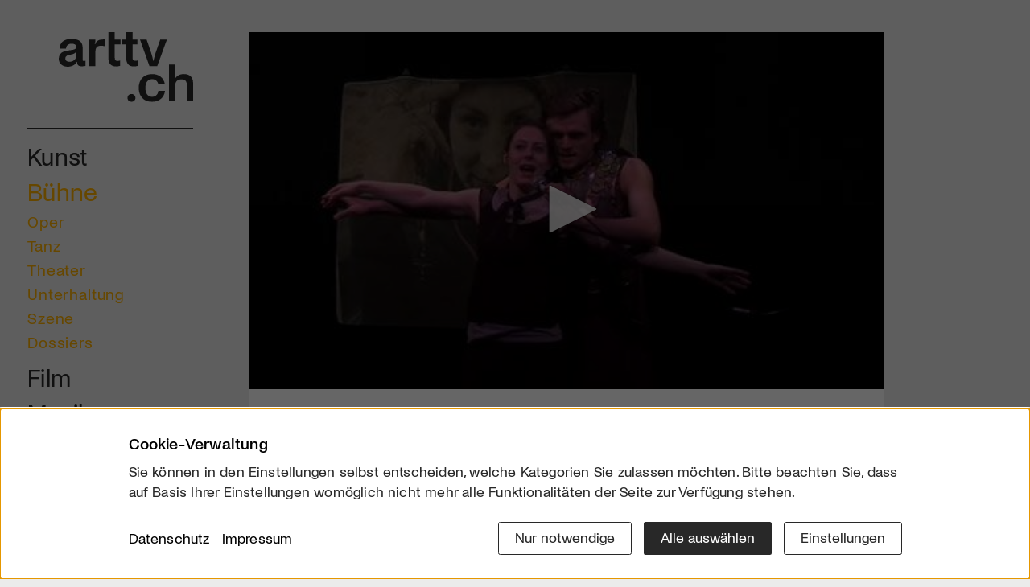

--- FILE ---
content_type: text/html; charset=utf-8
request_url: https://arttv.ch/buehne/theater-der-kuenste-profiling-johanna/
body_size: 8831
content:
<!DOCTYPE html>
<html lang="de">
<head>
    <meta charset="utf-8">
    <meta http-equiv="X-UA-Compatible" content="IE=edge">
    <meta name="viewport" content="width=device-width, initial-scale=1">
    <meta property="og:site_name" content="arttv.ch">
    <title>Theater der Künste - Profiling Johanna - Bühne - arttv.ch</title>
<meta name="description" content="Theater der Künste - Profiling Johanna - Bühne">
<meta name="robots" content="index, follow">
<link rel="canonical" href="https://arttv.ch/buehne/theater-der-kuenste-profiling-johanna/" />
    <meta property="og:title" content="Theater der Künste | Profiling Johanna">
    <meta property="og:description" content="Theater der Künste - Profiling Johanna - Bühne">
    <meta property="og:url" content="/buehne/theater-der-kuenste-profiling-johanna/">
    <meta property="og:image" content="/media/og_image/johanna_tdk.jpg">
    <meta itemprop="image" content="/media/og_image/johanna_tdk.jpg">
    <meta name="image" content="/media/og_image/johanna_tdk.jpg">
    <meta name="twitter:card" content="summary_large_image">
    <meta name="twitter:site" content="@arttvch">
    <meta name="twitter:creator" content="@arttvch">
    <meta name="twitter:title" content="Theater der Künste | Profiling Johanna">
    <meta name="twitter:description" content="&lt;p&gt;Pathos, Pose, Pistolen – in &amp;#8220;Profiling Johanna&amp;#8221;, der neuen Produktion am Zürcher Theater der Künste, geht es um Menschen, die alles auf eine Karte gesetzt haben.&lt;/p&gt;">
    <meta name="twitter:image" content="/media/og_image/johanna_tdk.jpg">
    <meta name="twitter:domain" content="arttv.ch">

    <link rel="apple-touch-icon" sizes="57x57" href="/assets/project/icons/apple-icon-57x57.png">
    <link rel="apple-touch-icon" sizes="60x60" href="/assets/project/icons/apple-icon-60x60.png">
    <link rel="apple-touch-icon" sizes="72x72" href="/assets/project/icons/apple-icon-72x72.png">
    <link rel="apple-touch-icon" sizes="76x76" href="/assets/project/icons/apple-icon-76x76.png">
    <link rel="apple-touch-icon" sizes="114x114" href="/assets/project/icons/apple-icon-114x114.png">
    <link rel="apple-touch-icon" sizes="120x120" href="/assets/project/icons/apple-icon-120x120.png">
    <link rel="apple-touch-icon" sizes="144x144" href="/assets/project/icons/apple-icon-144x144.png">
    <link rel="apple-touch-icon" sizes="152x152" href="/assets/project/icons/apple-icon-152x152.png">
    <link rel="apple-touch-icon" sizes="180x180" href="/assets/project/icons/apple-icon-180x180.png">
    <link rel="icon" type="image/png" sizes="192x192"  href="/assets/project/icons/android-icon-192x192.png">
    <link rel="icon" type="image/png" sizes="32x32" href="/assets/project/icons/favicon-32x32.png">
    <link rel="icon" type="image/png" sizes="96x96" href="/assets/project/icons/favicon-96x96.png">
    <link rel="icon" type="image/png" sizes="16x16" href="/assets/project/icons/favicon-16x16.png">
    <link rel="manifest" href="/assets/project/icons/manifest.json">
    <meta name="msapplication-TileColor" content="#ffffff">
    <meta name="msapplication-TileImage" content="/assets/project/icons/ms-icon-144x144.png">
    <meta name="theme-color" content="#fefefe">
    <link rel="stylesheet" href="/assets/project/css/styles.css?1768247368">
    <link rel="stylesheet" href="/assets/project/css/consent_manager_frontend_arttv.css?1719555398">
        <script src="/assets/jwplayer/jw8/jwplayer.js?1766329651"></script>
    <script>jwplayer.key="5/0bmm7jKGgrPN3L8dRxhB1GfQU5QPOS4vmbDMGySCw=";</script>
    <style>
        .jw-title {
            visibility: hidden;
        }
    </style>
            <!-- Start GPT Async Tag -->
        <script async src='https://securepubads.g.doubleclick.net/tag/js/gpt.js'></script>
        <script>
            var gptadslots = [];
            var googletag = googletag || {cmd:[]};
        </script>
        <script>
            googletag.cmd.push(function() {
                gptadslots.push(googletag.defineSlot('/58108863/art-tv.ch', [[160,600]], 'div-gpt-ad-58312-1')
                    .addService(googletag.pubads()));
                googletag.pubads().setTargeting('artrub', ['[rubrik]']);
                googletag.pubads().collapseEmptyDivs();
                googletag.enableServices();
            });
        </script>
        <!-- End GPT Async Tag -->
        <!-- Matomo -->
    <script>
        var _paq = window._paq = window._paq || [];
        /* tracker methods like "setCustomDimension" should be called before "trackPageView" */
        /*_paq.push(["setDoNotTrack", true]);
        _paq.push(["disableCookies"]);*/
        _paq.push(['requireCookieConsent']);
        _paq.push(['trackPageView']);
        _paq.push(['enableLinkTracking']);
        (function() {
            var u="https://arttv.matomo.cloud/";
            _paq.push(['setTrackerUrl', u+'matomo.php']);
            _paq.push(['setSiteId', '1']);
            var d=document, g=d.createElement('script'), s=d.getElementsByTagName('script')[0];
            g.async=true; g.src='//cdn.matomo.cloud/arttv.matomo.cloud/matomo.js'; s.parentNode.insertBefore(g,s);
        })();
    </script>
    <noscript><p><img referrerpolicy="no-referrer-when-downgrade" src="https://arttv.matomo.cloud/matomo.php?idsite=1&amp;rec=1" style="border:0;" alt=""></p></noscript>
    <!-- End Matomo Code -->
      <script src="/index.php?consent_manager_outputjs=1&amp;lang=1&amp;a=2&amp;i=false&amp;h=false&amp;cid=50&amp;v=5.1.3&amp;r=1&amp;t=17663281731" id="consent_manager_script" defer></script>
</head>
<body id="cat2" class="theme_yellow">
<div class="site-wrapper">
    <div class="leftside-menu px-5 px-lg-0">
        <nav id="mainNav" class="nav_main navbar-light navbar-expand-lg py-0">
            <div class="nav_head">
                                <a href="/" class="logo d-block">
						<span class="inner d-block">
							<img class="img-fluid" src="/assets/project/images/arttv_logo.svg" alt="arttv.ch" width="724" height="373">
						</span>
                </a>
                <div class="member-cta-circle d-none">
                    <a class="inner bg-pink rounded-circle d-flex align-items-center justify-content-center text-center text-white" href="/mitglied-werden/">
                        <span class="text">Mitglied werden</span>
                    </a>
                </div>
                <button class="navbar-toggler px-0 d-lg-none collapsed" type="button" data-bs-toggle="collapse" data-bs-target="#navbarHeader" aria-controls="navbarHeader" aria-expanded="false" aria-label="Toggle navigation">
						<span class="icon-wrap">
							<span class="navbar-toggler-icon"></span>
						</span>
                </button>
            </div>
            <div class="collapse navbar-collapse" id="navbarHeader" data-bs-parent="#mainNav">
    <ul class="nav_list list-unstyled">
        <li class="nav-item lev1 item_red has-subnav">
              <a class="nav-link lev1-link" href="/kunst/">Kunst</a><ul class="sub_nav list-unstyled">
                  <li class="nav-item d-lg-none lev2">
                    <a class="nav-link" href="/kunst/">Übersicht</a>
                  </li><li class="nav-item lev2">
                  <a class="nav-link" href="/kunst/kunst/">Kunst</a>
                </li><li class="nav-item lev2">
                  <a class="nav-link" href="/kunst/architektur/">Architektur</a>
                </li><li class="nav-item lev2">
                  <a class="nav-link" href="/kunst/design/">Design</a>
                </li><li class="nav-item lev2">
                  <a class="nav-link" href="/kunst/fotografie/">Fotografie</a>
                </li><li class="nav-item lev2">
                  <a class="nav-link" href="/kunst/szene/">Szene</a>
                </li><li class="nav-item lev2">
                  <a class="nav-link" href="/kunst/dossiers/">Dossiers</a>
                </li></ul></li><li class="nav-item lev1 item_yellow has-subnav active">
              <a class="nav-link lev1-link" href="/buehne/">Bühne</a><ul class="sub_nav list-unstyled">
                  <li class="nav-item d-lg-none lev2">
                    <a class="nav-link" href="/buehne/">Übersicht</a>
                  </li><li class="nav-item lev2">
                  <a class="nav-link" href="/buehne/oper/">Oper</a>
                </li><li class="nav-item lev2">
                  <a class="nav-link" href="/buehne/tanz/">Tanz</a>
                </li><li class="nav-item lev2">
                  <a class="nav-link" href="/buehne/theater/">Theater</a>
                </li><li class="nav-item lev2">
                  <a class="nav-link" href="/buehne/unterhaltung/">Unterhaltung</a>
                </li><li class="nav-item lev2">
                  <a class="nav-link" href="/buehne/szene/">Szene</a>
                </li><li class="nav-item lev2">
                  <a class="nav-link" href="/buehne/dossiers/">Dossiers</a>
                </li></ul></li><li class="nav-item lev1 item_green has-subnav">
              <a class="nav-link lev1-link" href="/film/">Film</a><ul class="sub_nav list-unstyled">
                  <li class="nav-item d-lg-none lev2">
                    <a class="nav-link" href="/film/">Übersicht</a>
                  </li><li class="nav-item lev2">
                  <a class="nav-link" href="/film/jetzt-im-kino/">Jetzt im Kino</a>
                </li><li class="nav-item lev2">
                  <a class="nav-link" href="/film/bald-im-kino/">Bald im Kino</a>
                </li><li class="nav-item lev2">
                  <a class="nav-link" href="/film/free-streaming/">Free-Streaming</a>
                </li><li class="nav-item lev2">
                  <a class="nav-link" href="/film/rezensionen/">Rezensionen</a>
                </li><li class="nav-item lev2">
                  <a class="nav-link" href="/film/interviews/">Interviews</a>
                </li><li class="nav-item lev2">
                  <a class="nav-link" href="/film/szene/">Szene</a>
                </li><li class="nav-item lev2">
                  <a class="nav-link" href="/film/dossiers/">Dossiers</a>
                </li><li class="nav-item lev2">
                  <a class="nav-link" href="https://clickcinema.ch/">Click Cinema</a>
                </li></ul></li><li class="nav-item lev1 item_orange has-subnav">
              <a class="nav-link lev1-link" href="/musik/">Musik</a><ul class="sub_nav list-unstyled">
                  <li class="nav-item d-lg-none lev2">
                    <a class="nav-link" href="/musik/">Übersicht</a>
                  </li><li class="nav-item lev2">
                  <a class="nav-link" href="/musik/jazz/">Jazz</a>
                </li><li class="nav-item lev2">
                  <a class="nav-link" href="/musik/klassik/">Klassik</a>
                </li><li class="nav-item lev2">
                  <a class="nav-link" href="/musik/pop/">Pop</a>
                </li><li class="nav-item lev2">
                  <a class="nav-link" href="/musik/volk/">Volk</a>
                </li><li class="nav-item lev2">
                  <a class="nav-link" href="/musik/szene/">Szene</a>
                </li><li class="nav-item lev2">
                  <a class="nav-link" href="/musik/dossiers/">Dossiers</a>
                </li></ul></li><li class="nav-item lev1 item_blue has-subnav">
              <a class="nav-link lev1-link" href="/literatur/">Literatur</a><ul class="sub_nav list-unstyled">
                  <li class="nav-item d-lg-none lev2">
                    <a class="nav-link" href="/literatur/">Übersicht</a>
                  </li><li class="nav-item lev2">
                  <a class="nav-link" href="/literatur/buecher/">Bücher</a>
                </li><li class="nav-item lev2">
                  <a class="nav-link" href="/literatur/szene/">Szene</a>
                </li><li class="nav-item lev2">
                  <a class="nav-link" href="/literatur/dossiers/">Dossiers</a>
                </li></ul></li><li class="nav-item lev1 item_purple has-subnav">
              <a class="nav-link lev1-link" href="/mehr/">Mehr</a><ul class="sub_nav list-unstyled">
                  <li class="nav-item d-lg-none lev2">
                    <a class="nav-link" href="/mehr/">Übersicht</a>
                  </li><li class="nav-item lev2">
                  <a class="nav-link" href="/mehr/kulturgeschichte/">Kulturgeschichte</a>
                </li><li class="nav-item lev2">
                  <a class="nav-link" href="/mehr/kulturpolitik/">Kulturpolitik</a>
                </li><li class="nav-item lev2">
                  <a class="nav-link" href="/mehr/wissen/">Wissen</a>
                </li><li class="nav-item lev2">
                  <a class="nav-link" href="/mehr/szene/">Szene</a>
                </li><li class="nav-item lev2">
                  <a class="nav-link" href="/mehr/dossiers/">Dossiers</a>
                </li><li class="nav-item lev2">
                  <a class="nav-link" href="/regionen/">Regionen</a>
                </li><li class="nav-item lev2">
                  <a class="nav-link" href="/alle-beitraege/">Alle Beiträge</a>
                </li></ul></li>                    <li class="nav-item lev1 nav-service item_default border-item pt-lg-3">
                        <a class="nav-link" href="/emagazin-click/">E-Magazin</a>
                    </li>
                                        <li class="nav-item lev1 nav-service item_default">
                        <a class="nav-link" href="/wettbewerbe/">Wettbewerbe</a>
                    </li>
                                        <li class="nav-item lev1 nav-service item_default">
                        <a class="nav-link" href="/mitglied-werden/">Mitgliedschaft</a>
                    </li>
                                        <li class="nav-item lev1 nav-service item_default">
                        <a class="nav-link" href="/services/newsletter/">Newsletter</a>
                    </li>
                            <li class="nav-item lev1 nav-service has-subnav">
            <a class="nav-link lev1-link" href="/ueber-uns/">Infos</a>
            <ul class="sub_nav list-unstyled mt-1">
                <li class="nav-item lev2 item_default ">
                                            <a class="nav-link" href="/ueber-uns/">Über uns</a>
                                        </li><li class="nav-item lev2 item_default ">
                                            <a class="nav-link" href="/kontakt/">Kontakt</a>
                                        </li><li class="nav-item lev2 item_default ">
                                            <a class="nav-link" href="/partner/">Partner</a>
                                        </li><li class="nav-item lev2 item_default ">
                                            <a class="nav-link" href="/werben/">Werben</a>
                                        </li><li class="nav-item lev2 item_default ">
                                            <a class="nav-link" href="/downloads/">Downloads</a>
                                        </li>            </ul>
        </li>
            <li class="nav-item search-item lev1">
            <a class="nav-link lev1-link" data-bs-toggle="collapse" href="#searchform" role="button" aria-expanded="false" aria-controls="searchform"><i class="bi bi-search"></i></a>
            <div id="searchform" class="collapse">
                <form action="/startseite/suche/" method="get" class="custom-form form-search">
                    <input type="hidden" name="article_id" value="130">
                    <input type="hidden" name="clang" value="1">
                    <input type="text" name="search" class="form-control" placeholder="Suchbegriff" aria-label="Suchbegriff" value="">
                    <button class="btn btn-transparent arrow-link-right" type="submit"></button>
                </form>
            </div>
        </li>
        <li class="member-cta mb-5 d-none d-lg-block nav-item border-item">
            <a class="btn btn-primary cta-member-btn member-desktop hover-pink mt-5 px-3 w-100" href="/mitglied-werden/">
                <span class="d-flex justify-content-center align-items-center h-100 w-100 text-uppercase">
                    <span class="text-white textdt-de" style="display: block">Werde Mitglied</span><span class="text-white textdt-en" style="display: none">Be Part of the Art</span>
                </span>
            </a>
        </li>
    </ul>
</div>
        </nav>
    </div>
    <div class="site-page">
        <main class="site_content g-4 g-md-5">
            <div class="container-lg m-0">
                <div class="row">
                    <div class="col-xl-10">
                                    <section class="art_detail">
                        <div class="mediaplayer header-start bg-white">
                                    <div id="player">Player laden ...</div>
                    <script type='text/javascript'>
                        jwplayer('player').setup({
                            file: '/videos/mainvideos/johanna_tdk.mov?1237458115',
                            title: 'Theater der Künste | Profiling Johanna',
                            image: '/media/art_detail_dt/johanna_tdk.jpg',
                            width: '100%',
                            aspectratio: '16:9',
                            autostart: 'false'
                        });
                    </script>
                            </div>

            <div class="module content-inner bg-white theme_yellow p-4 pb-6 p-md-8 pb-md-9">
                                    <div class="modal fade" id="embedModal" tabindex="-1" role="dialog"
                         aria-labelledby="embedModalLabel" aria-hidden="true">
                        <div class="modal-dialog" role="document">
                            <div class="modal-content">
                                <div class="modal-header">
                                    <h5 class="modal-title" id="exampleModalLabel">Video-Embed-Code</h5>
                                </div>
                                <div class="modal-body">
                                    <textarea class="form-control embedArea" name="embedding"><iframe width="640" height="360" src="https://arttv.ch/videoembed/?vid_id=1492" frameborder="0" scrolling="no" allowfullscreen></iframe></textarea>
                                </div>
                                <div class="modal-footer">
                                    <button type="button" class="btn btn-default" data-bs-dismiss="modal">
                                        Schliessen
                                    </button>
                                </div>
                            </div>
                        </div>
                    </div>
                                <div class="text">
                                            <h1>Theater der Künste | Profiling Johanna</h1>
                    
                    <ul class="list-inline publish_list body-link-color mb-2 mb-md-5">
                        <li class="list-inline-item card_cat_name">
                            Publiziert am 19. März 2009</li>
                        <li class="list-inline-item position-relative">
                            <div class="dropdown">
                                <a class="bi bi-share-fill theme_link font-s" href="#" id="dropdownShare1"
                                   data-bs-toggle="dropdown" aria-expanded="false"></a>
                                <ul class="dropdown-menu social-dd px-4 pt-3 pb-4" aria-labelledby="dropdownShare1">
                                    <li class="social-item list-inline-item font-l me-5"><a
                                                href="https://www.facebook.com/sharer/sharer.php?u=arttv.ch%2Fbuehne%2Ftheater-der-kuenste-profiling-johanna%2F"><i class="bi bi-facebook"></i></a></li>
                                    <li class="social-item list-inline-item font-l me-5"><a
                                                href="https://www.linkedin.com/sharing/share-offsite/?url=arttv.ch%2Fbuehne%2Ftheater-der-kuenste-profiling-johanna%2F"><i class="bi bi-linkedin"></i></a></li>
                                    <li class="social-item list-inline-item font-l me-5 me-sm-0 d-sm-none"><a
                                                href="whatsapp://send?text=arttv.ch%20-%20Link%3A%20arttv.ch%2Fbuehne%2Ftheater-der-kuenste-profiling-johanna%2F"><i class="bi bi-whatsapp"></i></a></li>
                                    <li class="social-item list-inline-item font-l"><a
                                                href="mailto:?subject=arttv.ch%20-%20Theater der Künste%20Profiling Johanna&body=arttv.ch%0A%0AArtikel:%20Theater der Künste%20Profiling Johanna%0A%0ALink:%0Aarttv.ch%2Fbuehne%2Ftheater-der-kuenste-profiling-johanna%2F%0A%0A"><i class="bi bi-envelope"></i></a></li>
                                </ul>
                            </div>
                        </li>
                                                    <li class="list-inline-item position-relative">
                                <a class="theme_link" href="#embedModal" data-bs-toggle="modal"
                                   data-bs-target="#embedModal"><i class="bi bi-code-slash"></i></a>
                            </li>
                                                </ul>
                    <div class="article_lead mb-2 mb-lg-3">
                                                                            <div class="content-color-link text-content"><p>Pathos, Pose, Pistolen – in &#8220;Profiling Johanna&#8221;, der neuen Produktion am Zürcher Theater der Künste, geht es um Menschen, die alles auf eine Karte gesetzt haben.</p></div>
                                                    <a id="toggle_more" class="toggle_link theme_link" data-bs-toggle="collapse" href="#moretxt"
                               role="button" aria-expanded="false" aria-controls="moretxt">
                                <span>MEHR</span><i class="bi bi-chevron-down ps-1"></i>
                            </a>
                                            </div>

                                            <div id="moretxt" class="collapse text-content">
                            <div class="row info-box">
                                <div class="col-lg-5 order-1 order-lg-0">
                                    <div class="inner bg-gray mb-5 mb-lg-0 me-lg-3">
                                        
                                            <div class="lb-gallery position-relative d-none d-md-block">
<div class="box-image">
                                                            <a class="lb-img" href="/media/lightbox/johanna_tdk.jpg" data-bp='{"imgSrc":"/media/lightbox/johanna_tdk.jpg"}' data-caption="">
                                                                <img class="img-fluid" src="/media/content/johanna_tdk.jpg" alt="Profilinh Johanna">
                                                            </a>
                                                        </div>
</div>
                                                                                </div>
                                </div>
                                <div class="col-lg-7 b-text content-color-link order-0 order-lg-1">
                                    <p>Jeanne d’Art, die Jungfrau von Orléans auf dem Weg zur grossen Französin. Wird die bewunderte Ikone von einer inneren Stimme geleitet oder lediglich getrieben vom Wunsch, etwas Besonderes zu sein? Auf ihrem Weg spricht sie mit der Mutter Gottes und kämpft mit Männern. Doch das Glück wird ihr unhold und Verrat setzt ihrer steilen Karriere ein abruptes Ende. Zuerst gerühmt, dann fallengelassen, landet sie auf dem Scheiterhaufen.</p>

<p>«Profiling Johanna» zeichnet den Weg Johannas vom kleinen Hirtenmädchen zur grossen Französin aus deren persönlicher Perspektive nach. Was bedeutet Scheitern für einen Menschen, der – permanenter Selbstüberschätzung ausgesetzt – alles auf eine Karte setzt? Die Inszenierung kontrastiert die dokumentarische Aufarbeitung zur historischen Figur Jeanne d’Arc mit biografischem Eigenmaterial, welches die Schauspielerin Jeanne Devos in ihrer Heimat aufgezeichnet hat, und unterlegt das «DokuMusical» dadurch mit einer Tonspur, welche Gefühle überhöht und jeden Realismus bricht.</p>                                </div>
                            </div>
                            <a class="toggle_link theme_link mt-5" data-bs-toggle="collapse" href="#moretxt"
                               role="button" aria-expanded="true"
                               aria-controls="moretxt"><span>WENIGER</span><i
                                        class="bi bi-chevron-up ps-1"></i></a>
                        </div>
                                            <div class="article_footer">
                        <div class="article_info border-top border-1 border-dark mt-5 pt-5">
                            <p><p>Von und mit: Jeanne Devos, Andreas Kerbs, Pascal Nater | Theater der Künste, Bühne B, Gessnerallee 13 | Premiere: 19. März 2009, 20 Uhr | Weitere Aufführungen: 20., 21., 24., 25., 27. und 28. März 2009</p></p>                            <ul class="list-unstyled font-m mb-2">
                                                                    <li class="main_link">
                                        <a class="arrow-link-right" href="http://www.theaterderkuenste.ch/profilingjohanna">
                                            Theater der Künste                                        </a>
                                                                            </li>
                                                            </ul>
                        </div>
                                            </div>
                </div>

                            </div>
        </section>
        
        <section class="module article_teaser">
                        <h2 class="ov-title">Das könnte Sie auch interessieren</h2>
            				<div class="row gx-2 gy-4 gy-xl-5">
					<div class="teaser_item col-sm-6 col-md-4">
		<a class="teaser-link bg-white theme_yellow" href="/buehne/das-tanzfestival-steps-feiert-die-20-festivalausgabe/">
			<span class="video_icon"><span><i class="bi bi-play-fill"></i></span></span>			<div class="teaser-img ratio ratio-16x9 bg_img" style="background-image: url(/media/art-item/2_hammer_by_goeteborgsoperansdanskompani_tilo_stengel-jpg.jpg);"></div>
			<div class="teaser-body px-3 px-md-5 pt-3 pb-6 text-break">
	      			      		<span class="card_cat_name">Migros-Kulturprozent </span>	      		<h3 class="teaser-title">Das Tanzfestival Steps feiert die 20. Festivalausgabe</h3>
	      		<p class="mb-0">Tanzliebhaber:innen erwartet 2026 ein Jubiläum voller Energie, Emotion und Weltklasse-Tanz.</p>
	    	</div>  
		</a>
	</div>
	<div class="teaser_item col-sm-6 col-md-4">
		<a class="teaser-link bg-white theme_yellow" href="/buehne/vom-geheimtipp-zum-radikalen-zeitgenoessischen-koerpertheater/">
						<div class="teaser-img ratio ratio-16x9 bg_img" style="background-image: url(/media/art-item/les_femmes_fatales_dance_company_one.jpg);"></div>
			<div class="teaser-body px-3 px-md-5 pt-3 pb-6 text-break">
	      			      		<span class="card_cat_name">Dance Company ONE</span>	      		<h3 class="teaser-title">Vom Geheimtipp zum radikalen zeitgenössischen Körpertheater</h3>
	      		<p class="mb-0">Die Dance Company ONE präsentiert mit «Les femmes fatales» ihr neustes Projekt.</p>
	    	</div>  
		</a>
	</div>
	<div class="teaser_item col-sm-6 col-md-4">
		<a class="teaser-link bg-white theme_yellow" href="/buehne/auf-ins-casino-theater-winterthur/">
						<div class="teaser-img ratio ratio-16x9 bg_img" style="background-image: url(/media/art-item/b0021601-2.jpg);"></div>
			<div class="teaser-body px-3 px-md-5 pt-3 pb-6 text-break">
	      			      		<span class="card_cat_name">Casinotheater Winterthur</span>	      		<h3 class="teaser-title">Auf ins Casino Theater Winterthur!</h3>
	      		<p class="mb-0">Das komplette Frühling/Sommer-2026-Programm ist jetzt online verfügbar. </p>
	    	</div>  
		</a>
	</div>
	<div class="teaser_item col-sm-6 col-md-4">
		<a class="teaser-link bg-white theme_yellow" href="/buehne/ein-abend-im-zeichen-der-erinnerung/">
						<div class="teaser-img ratio ratio-16x9 bg_img" style="background-image: url(/media/art-item/timeframed7.jpg);"></div>
			<div class="teaser-body px-3 px-md-5 pt-3 pb-6 text-break">
	      			      		<span class="card_cat_name">Zürcher Ballett</span>	      		<h3 class="teaser-title">Ein Abend im Zeichen der Erinnerung</h3>
	      		<p class="mb-0">Nicht mit Tanz, sondern mit einem Moment der Stille beginnt «Timeframed».</p>
	    	</div>  
		</a>
	</div>
	<div class="teaser_item col-sm-6 col-md-4">
		<a class="teaser-link bg-white theme_yellow" href="/buehne/das-luftschiff-heimsuchung-in-drag/">
						<div class="teaser-img ratio ratio-16x9 bg_img" style="background-image: url(/media/art-item/bild_44_2.jpg);"></div>
			<div class="teaser-body px-3 px-md-5 pt-3 pb-6 text-break">
	      			      		<span class="card_cat_name">Bühne Aarau</span>	      		<h3 class="teaser-title">Das Luftschiff – Heimsuchung in Drag</h3>
	      		<p class="mb-0">Eine alternde Dragqueen packt ihr Leben in Koffer – und hebt mit Humor, Musik und Imagination ab</p>
	    	</div>  
		</a>
	</div>
	<div class="teaser_item col-sm-6 col-md-4">
		<a class="teaser-link bg-white theme_yellow" href="/buehne/leben-im-ausnahmezustand/">
						<div class="teaser-img ratio ratio-16x9 bg_img" style="background-image: url(/media/art-item/bild_6_24.jpg);"></div>
			<div class="teaser-body px-3 px-md-5 pt-3 pb-6 text-break">
	      			      		<span class="card_cat_name">Kurtheater Baden</span>	      		<h3 class="teaser-title">Leben im Ausnahmezustand</h3>
	      		<p class="mb-0">Das Kurtheater Baden bringt Thomas Melles radikalen Roman «Die Welt im Rücken» erstmals auf eine Schweizer Bühne.</p>
	    	</div>  
		</a>
	</div>
</div>
    </section>
    <section class="module dossier_teaser">
    <h2 class="ov-title"><a href="/buehne/dossiers/"><span class="text-uppercase fw-bold">arttv Dossiers</span></a></h2>
      <div class="swiper_dossier main_slider swiper{$singleClass}">
		<div class="swiper-wrapper">
		    <div class="swiper-slide">
                      				<a class="teaser-link bg-white theme_yellow" href="/dossier/migros-kulturprozent-tanzfestival-steps/">
                      					<div class="ratio ratio-16x9 bg_img" style="background-image: url(/media/slide/1_usedbysteps_ima_by_goeteborgsoperansdanskompani_tilo_stengel_1.jpg);"></div>
      									<div class="slider-caption">
                            				<div class="inner">
                                				<h2 class="text-white ov-title">Migros-Kulturprozent | Tanzfestival Steps</h2>
                            				</div>
                        				</div>
      				</a>
      			</div><div class="swiper-slide">
                      				<a class="teaser-link bg-white theme_yellow" href="/dossier/residenzzentrum-tanz-open/">
                      					<div class="ratio ratio-16x9 bg_img" style="background-image: url(/media/slide/tanz_open_1_1.jpg);"></div>
      									<div class="slider-caption">
                            				<div class="inner">
                                				<h2 class="text-white ov-title">Residenzzentrum tanz+ | OPEN</h2>
                            				</div>
                        				</div>
      				</a>
      			</div><div class="swiper-slide">
                      				<a class="teaser-link bg-white theme_yellow" href="/dossier/tanzszene-schweiz/">
                      					<div class="ratio ratio-16x9 bg_img" style="background-image: url(/media/slide/c51a8036-658x439.jpg);"></div>
      									<div class="slider-caption">
                            				<div class="inner">
                                				<h2 class="text-white ov-title">Tanzszene Schweiz</h2>
                            				</div>
                        				</div>
      				</a>
      			</div>		</div>
		<div class="swiper-button-next"></div>
				        <div class="swiper-button-prev"></div>	
	</div>
</section>

    <section class="module meldungen_teaser">
    <h2 class="ov-title">Kulturnachrichten</h2>
	<div class="short_news bg-light">
		<ul class="short_news_list list-unstyled">
					    <li class="short_news_item bg-white mb-4 px-3 px-md-5 pt-4 pb-6 border-teaser theme_yellow ic0">
				        <a class="teaser-link" href="/buehne/vorschau-die-theatergesellschaft-stans-spielt-ab-dem-24-januar-2026/">
				  			<h3 class="teaser-title">Vorschau: Die Theatergesellschaft Stans spielt ab dem 24. Januar 2026</h3>
				  			<p class="mb-0">Im Nidwaldner Hauptort steht ein spannungsgeladenes Theaterprojekt in den Startlöchern – voller Geheimnisse und unerwarteter Wendungen.</p>
				  		</a>
				    </li>
						</ul>
    </div>
</section>

            <section class="module click_teaser">
            <div class="row g-4 g-md-7">
                <div class="col-6 col-sm-4 click_item">
                            <a href="https://www.yumpu.com/de/document/view/70873558/click-stage-winter-25-26">
                                <img class="img-fluid" src="https://documents.yumpu.com/000/070/873/558/cd5c039f228eed853f86d7a98e780e7f03f35ede/6d46627541567364333638757a7430573757587074513d3d/2f546b674c67575974532b67702b2f737472367858513d3d.jpg?AWSAccessKeyId=AKIAICNEWSPSEKTJ5M3Q&amp;Expires=1768936558&amp;Signature=GBhxDLtUN0qO4sNRx9QZlg%2FNuB4%3D" alt="Das E-Magazim für Bühne, Literatur, Musik und mehr">
                            </a>
                        </div><div class="col-6 col-sm-4 click_item">
                          <a href="http://click.arttv.ch/2024/stage/03/"><img class="img-fluid" src="/assets/click/2024/stage/03/preview_large.jpg" alt="CLICK 2024"></a>
                        </div><div class="d-none d-sm-block col-6 col-sm-4 click_item">
                          <a href="http://click.arttv.ch/2024/stage/02/"><img class="img-fluid" src="/assets/click/2024/stage/02/preview_large.jpg" alt="CLICK 2024"></a>
                        </div>            </div>
            <div class="module content-inner bg-white mt-4 mt-md-7 p-4 pb-6 p-md-8 pb-md-9">
                <h2 class="ov-title"><a href="/emagazin-click/"><span class="text-uppercase fw-bold">CLICK</span></a> Unser eMagazin</h2>
                <p>Die drei kostenlosen Kulturmagazine von arttv.ch bündeln das Beste unsere Website in «Heftform». Um das entsprechende Magazin zu lesen, klicken Sie einfach auf das Cover.</p>
                <div class="toggle-text">
                    <iframe data-w-token="d80e374919117fbe7ffb" data-w-type="pop-in" frameborder="0" scrolling="yes"
                            marginheight="0" marginwidth="0" src="https://x4rp2.mjt.lu/wgt/x4rp2/5t7/form?c=d6f413c3"
                            width="100%"></iframe>
                    <iframe data-w-token="d80e374919117fbe7ffb" data-w-type="trigger" frameborder="0" scrolling="no"
                            marginheight="0" marginwidth="0" src="https://x4rp2.mjt.lu/wgt/x4rp2/5t7/trigger?c=51d2fec2"
                            width="100%"></iframe>
                    <script type="text/javascript" src="https://app.mailjet.com/pas-nc-pop-in-v1.js"></script>
                </div>
            </div>
        </section>
                        </div>
                    <div class="col-xl-1">
                                                    <div class="ads_left">
                                <div class="ad-wrap">
                                    <!-- Async AdSlot Skyscraper for Ad unit 'art-tv.ch' ### Size: [[160,600]] -->
                                    <!-- Adslot's refresh function: googletag.pubads().refresh([gptadslots[0]]) -->
                                    <div id='div-gpt-ad-58312-1'>
                                        <script>
                                            googletag.cmd.push(function() { googletag.display('div-gpt-ad-58312-1'); });
                                        </script>
                                    </div>
                                    <!-- End AdSlot 1 -->
                                </div>
                            </div>
                                            </div>
                </div>
            </div>
        </main>
        <footer id="w-footer" class="footer g-4 g-md-5">
            <div class="container-lg m-0">
                <div class="row">
                    <div class="col-xl-10">

                        <div class="foo_inner px-3 px-md-5">
                            <div class="row foo-nav py-5">
                                <div class="col-sm-9">
                                    <div class="d-flex justify-content-between">
                                        <div>
                                            <ul class="f-list list-unstyled f-about">
                                                <li class="f-link"><a href="/ueber-uns/">&Uuml;ber uns</a></li>
                                                <li class="f-link"><a href="/kontakt/">Kontakt</a></li>
                                            </ul>
                                        </div>
                                        <div>
                                            <ul class="f-list list-unstyled f-service">
                                                <li class="f-link"><a href="/downloads/">Downloads</a></li>
                                                <li class="f-link"><a href="/werben/">Werben</a></li>
                                            </ul>
                                        </div>

                                        <div>
                                            <ul class="f-list list-unstyled f-legal">
                                                <li class="legal-item"><a href="/impressum/" title="">Impressum</a></li><li class="legal-item"><a href="/footer/datenschutz/" title="">Datenschutz</a></li>                                            </ul>
                                        </div>
                                    </div>
                                </div>
                                <div class="col-sm-3">
                                    <ul class="f-list list-unstyled list-inline f-social text-sm-end mt-5 mt-sm-0">
                                        <li class="list-inline-item"><a href="https://www.youtube.com/channel/UCKenz7jlXefsWjuk2FyXcIQ"><i class="bi bi-youtube"></i></a></li>
<li class="list-inline-item"><a href="https://www.instagram.com/arttv.ch/?hl=de"><i class="bi bi-instagram"></i></a></li>
<li class="list-inline-item"><a href="https://de-de.facebook.com/arttvch/"><i class="bi bi-facebook"></i></a></li>
<li class="list-inline-item"><a href="https://www.tiktok.com/@arttv.ch"><i class="bi bi-tiktok"></i></a></li>
<li class="list-inline-item"><a href="https://ch.linkedin.com/company/arttvch"><i class="bi bi-linkedin"></i></a></li>
                                    </ul>
                                </div>
                            </div>
                            <div class="foo_legal pt-3 pb-5">
                                <p class="mb-0">&copy; 2026 arttv.ch</p>
                            </div>
                        </div>

                    </div>
                </div>
            </div>
        </footer>
    </div>
</div>
<!-- Member CTA Modal -->
    <div class="modal fade" id="memberModal" tabindex="-1" aria-labelledby="memberModalLabel" aria-hidden="true">
        <div class="modal-dialog">
            <div class="modal-content">
                <div class="modal-header border-0">
                    <button type="button" class="btn-close" data-bs-dismiss="modal" aria-label="Close"></button>
                </div>
                <div class="modal-body border-bottom p-6 pt-0">
                    <p>
                        <a href="/mitglied-werden/">
                            <img class="img-fluid" src="/media/content/25_mitglieder-a6_back1.jpg" alt="Jetzt Mitglied werden" width="1749" height="1241">
                        </a>
                    </p>
                    <h2 class="my-5" id="memberModalLabel">Mach mit: «Be Part of the Art»!</h2>
                    <p>Engagiere dich als Kulturliebhaber:in, Kulturschaffende(r) oder Kulturinstitution und unterstütze unsere Arbeit.</p>
                    <p>Mit deiner Mitgliedschaft erhältst du kostenlosen Zugang zu diversen Kulturevents.</p>
                    <div class="mt-6"><a href="/mitglied-werden/" class="btn btn-primary hover-pink">Jetzt Mitglied werden</a></div>
                </div>
            </div>
        </div>
    </div>
        <script src="/assets/project/js/plugins-min.js"></script>
                    <script src="/assets/project/js/vendor/BigPicture.min.js?1756478876"></script>
                <script src="/assets/project/js/app_main-min.js?1761830524"></script>
            </body>
</html>

--- FILE ---
content_type: text/html; charset=utf-8
request_url: https://www.google.com/recaptcha/api2/aframe
body_size: 268
content:
<!DOCTYPE HTML><html><head><meta http-equiv="content-type" content="text/html; charset=UTF-8"></head><body><script nonce="Tr7cKtBwkY8FV_FW-N51pQ">/** Anti-fraud and anti-abuse applications only. See google.com/recaptcha */ try{var clients={'sodar':'https://pagead2.googlesyndication.com/pagead/sodar?'};window.addEventListener("message",function(a){try{if(a.source===window.parent){var b=JSON.parse(a.data);var c=clients[b['id']];if(c){var d=document.createElement('img');d.src=c+b['params']+'&rc='+(localStorage.getItem("rc::a")?sessionStorage.getItem("rc::b"):"");window.document.body.appendChild(d);sessionStorage.setItem("rc::e",parseInt(sessionStorage.getItem("rc::e")||0)+1);localStorage.setItem("rc::h",'1768930901465');}}}catch(b){}});window.parent.postMessage("_grecaptcha_ready", "*");}catch(b){}</script></body></html>